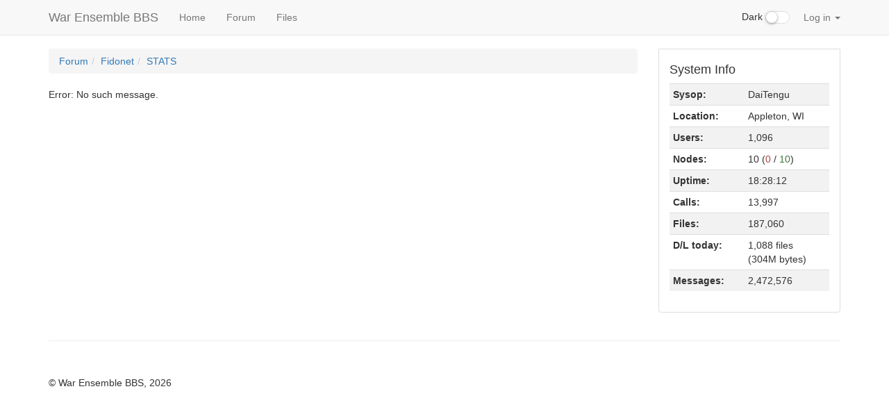

--- FILE ---
content_type: application/javascript
request_url: https://warensemble.com/js/forum.js
body_size: 18288
content:
// Add a parameter to the query string
function insertParam(key, value) {
    key = encodeURIComponent(key);
    value = encodeURIComponent(value);
    var kvp = window.location.search.substr(1).split('&');
    var i = kvp.length,	x;
    while (i--) {
        x = kvp[i].split('=');
        if (x[0] == key) {
            x[1] = value;
            kvp[i] = x.join('=');
            break;
        }
    }
    if (i<0) kvp[kvp.length] = [key,value].join('=');
    window.location.search = kvp.join('&');
}

// For now we'll just remove nested quotes from the parent post
function quotify(id) {
	$('#quote-' + id).attr('disabled', true);
	var html = $('#message-' + id).clone();
	html.find('blockquote').remove();
	$('#replytext-' + id).val(
		html.text().replace(/\n\s*\n\s*\n/g, '\n\n').split(/\r?\n/).map(
			function (line) { return ("> " + line); }
		).join('\n') +
		$('#replytext-' +id).val()
	);
}

// (Try to) post a new message to 'sub' via the web API
async function postNew(sub) {
	$('#newmessage-button').attr('disabled', true);
	var to = $('#newmessage-to').val();
	var subject = $('#newmessage-subject').val();
	var body = $('#newmessage-body').val();
	const data = await v4_post('./api/forum.ssjs', {
		call: 'post',
		sub,
		to,
		subject,
		body
	});
	if (data.success) {
		$('#newmessage').remove();
		insertParam('notice', 'Your message has been posted.');
	}
	$('#newmessage-button').attr('disabled', false);
}

// (Try to) post a reply to message number 'id' of 'sub' via the web API
async function postReply(sub, id) {
	$('#reply-button-' + id).attr('disabled', true);
	var body = $('#replytext-' + id).val();
	const data = await v4_post('./api/forum.ssjs', {
		call: 'post-reply',
		sub,
		body,
		pid: id
	});
	if (data.success) {
		$('#quote-' + id).attr('disabled', false);
		$('#replybox-' + id).remove();
		insertParam('notice', 'Your message has been posted.');
	} else {
		$('#reply-button-' + id).attr('disabled', false);
	}
}

// (Try to) delete a message via the web API
async function deleteMessage(sub, id) {
	const res = await v4_post('./api/forum.ssjs', { call: 'delete-message', sub: sub, number: id });
	if (res.success) {
		$('#li-' + id).remove();
		insertParam('notice', 'Message deleted.');
	}
}

// Add a new message input form to the element with id 'forum-list-container' for sub 'sub'
function addNew(sub) {
	if ($('#newmessage').length > 0) return;
	$('#forum-list-container').append(
		'<li id="newmessage" class="list-group-item">' +
		'<input id="newmessage-to" class="form-control" type="text" placeholder="To"><br>' +
		'<input id="newmessage-subject" class="form-control" type="text" placeholder="Subject"><br>' +
		'<textarea id="newmessage-body" class="form-control" rows="8"></textarea><br>' +
		'<input id="newmessage-button" class="btn btn-primary" type="submit" value="Submit" onclick="postNew(\'' + sub + '\')">' +
		'</li>'
	);
	v4_get('./api/forum.ssjs?call=get-signature').then(data => {
		$('#newmessage-body').val($('#newmessage-body').val() + '\r\n' + data.signature);
        $("#newmessage-body")[0].setSelectionRange(0,0);
	});
	window.location.hash = '#newmessage';
	$('#newmessage-body').keydown(evt => evt.stopImmediatePropagation());
}

async function submitPoll(sub) {

	$('#newpoll-submit').attr('disabled', true);

	if ($('input[name="newpoll-answers"]:checked').length !== 1) return;

	var subject = $('#newpoll-subject').val();
	if (subject.length < 1) return;

	var answerCount = $('input[name="newpoll-answers"]:checked:first').val();
	if (answerCount == 2) answerCount = $('input[name="newpoll-answer-count"]').val();
	if (answerCount < 0 || answerCount > 15) return;

	var results = parseInt($('input[name="newpoll-results"]:checked').val());
	if (results < 0 || results > 3) return;

	var answers = [];
	$('input[name="newpoll-answer-input"]').each(function () {
		var val = $(this).val();
		if (val !== '') answers.push(val);
	});
	if (answers.length < 1) return;

	var comments = [];
	$('input[name="newpoll-comment-input"]').each(function () {
		var val = $(this).val();
		if (val !== '') comments.push(val);
	});

	const post_data = {
		sub,
		subject,
		votes: answerCount,
		results,
		answer: answers
	};
	if (comments.length) post_data.comment = comments;
	const res = await v4_post('./api/forum.ssjs?call=submit-poll', post_data);
	$('#newpoll-submit').attr('disabled', false);
	if (res.success) {
		$('#newpoll').remove();
		insertParam('notice', 'Your poll has been posted.');
	}

}

function addPollField(type, elem) {

	var prefix = 'newpoll-' + type;

	var count = $('div[name="' + prefix + '"]').length;
	if (type === 'answer' && count > 15) return;
	var number = count + 1;

	$(elem).append(
		'<div id="' + prefix + '-container-' + number + '" name="' + prefix + '" class="form-group">' +
			'<label for="' + prefix + '-' + number + '" class="col-sm-2 control-label">' +
				(type === 'answer' ? 'Answer' : 'Comment') +
			'</label>' +
			'<div class="col-sm-9">' +
				'<input id="' + prefix + '-' + number + '" class="form-control" name="' + prefix + '-input" type="text" maxlength="70"> ' +
			'</div>' +
			'<div class="col-sm-1">' +
				'<button type="button" class="btn btn-danger" onclick="$(\'#' + prefix + '-container-' + number + '\').remove()">' +
					'<span class="glyphicon glyphicon-remove"></span>' +
				'</button> ' +
			'</div>' +
		'</div>'
	);

	$('#' + prefix + '-' + number).keydown(function (evt) {
        evt.stopImmediatePropagation();
    });

}

function addPoll(sub) {
	if ($('#newpoll').length > 0) return;
	$('#forum-list-container').append(
		'<li id="newpoll" class="list-group-item">' +
			'<strong>Add a new poll</strong>' +
			'<form id="newpoll-form" class="form-horizontal">' +
				'<div class="form-group">' +
					'<label for="newpoll-subject" class="col-sm-2 control-label">Question</label>' +
					'<div class="col-sm-10">' +
						'<input id="newpoll-subject" class="form-control" type="text" placeholder="Required" maxlength="70">' +
					'</div>' +
				'</div>' +
				'<div id="newpoll-comment-group"></div>' +
				'<div class="form-group">' +
					'<label for="newpoll-answers" class="col-sm-2 control-label">Selection</label>' +
					'<div class="col-sm-10">' +
						'<label class="radio-inline">' +
							'<input type="radio" name="newpoll-answers" value="1" checked> Single' +
						'</label>' +
						'<label class="radio-inline">' +
							'<input type="radio" name="newpoll-answers" value="2"> Multiple ' +
							'<input type="number" name="newpoll-answer-count" min="1" max="15" value="1">' +
						'</label>' +
					'</div>' +
				'</div>' +
				'<div class="form-group">' +
					'<label for="newpoll-results" class="col-sm-2 control-label">Show results</label>' +
					'<div class="col-sm-10">' +
						'<label class="radio-inline">' +
							'<input type="radio" name="newpoll-results" value="0" checked> Voters' +
						'</label>' +
						'<label class="radio-inline">' +
							'<input type="radio" name="newpoll-results" value="1">  Everyone' +
						'</label>' +
						'<label class="radio-inline">' +
							'<input type="radio" name="newpoll-results" value="2"> Me Only (Until closed) ' +
						'</label>' +
						'<label class="radio-inline">' +
							'<input type="radio" name="newpoll-results" value="3"> Me Only ' +
						'</label>' +
					'</div>' +
				'</div>' +
				'<div id="newpoll-answer-group"></div>' +
				'<div id="newpoll-button" class="form-group">' +
					'<div class="col-sm-offset-2 col-sm-10">' +
						'<button id="newpoll-submit" type="button" class="btn btn-primary" onclick="submitPoll(\'' + sub + '\')">' +
							'Submit' +
						'</button>' +
						'<div class="pull-right">' +
							'<button type="button" title="Add another comment" class="btn btn-success" onclick="addPollField(\'comment\', \'#newpoll-comment-group\')">' +
								'<span class="glyphicon glyphicon-pencil"></span>' +
							'</button> ' +
							'<button type="button" title="Add another answer" class="btn btn-success" onclick="addPollField(\'answer\', \'#newpoll-answer-group\')">' +
								'<span class="glyphicon glyphicon-plus"></span>' +
							'</button> ' +
						'</div>' +
				    '</div>' +
				'</div>' +
			'</form>' +
		'</li>'
	);
	addPollField('comment', '#newpoll-comment-group');
	addPollField('answer', '#newpoll-answer-group');
	addPollField('answer', '#newpoll-answer-group');
	window.location.hash = '#newpoll';
}

// Add a reply input form to the page for message with number 'id' in sub 'sub'
function addReply(sub, id) {
	if ($('#replybox-' + id).length > 0) return;
	$('#li-' + id).append(
		'<div class="reply" id="replybox-' + id + '">' +
		'<strong>Reply</strong>' +
		'<textarea rows="8" class="form-control reply" id="replytext-' + id + '""></textarea>' +
		'<button id="quote-' + id + '" class="btn" onclick="quotify(' + id + ')">Quote</button> ' +
		'<input id="reply-button-' + id + '" class="btn btn-primary" type="submit" value="Submit" onclick="postReply(\'' + sub + '\', ' + id + ')">' +
		'</div>'
	);
	v4_get('./api/forum.ssjs?call=get-signature').then(data => {
		$('#replytext-' + id).val($('#replytext-' + id).val() + '\r\n' + data.signature);
        $('#replytext-' + id)[0].setSelectionRange(0,0);
	});
	$('#replytext-' + id).keydown(evt => evt.stopImmediatePropagation());
}

function onSubUnreadCount(data) {
	for (sub in data) {
		if (data[sub].scanned > 0) {
			$('#badge-' + sub).text(data[sub].total);
		} else if (data[sub].total > 0) {
			$('#badge-' + sub).text(data[sub].total);
		} else {
			$('#badge-' + sub).text('');
		}
	}
}

async function getSubUnreadCounts(grp) {
	const res = await v4_get('./api/forum.ssjs?call=get-sub-unread-counts&group=' + grp);
	onSubUnreadCount(res);
}

function onGroupUnreadCount(data) {
	for (group in data) {
		$('#badge-scanned-' + group).text(
			(data[group].scanned == 0 ? "" : data[group].scanned)
		);
		$('#badge-ignored-' + group).text(
			data[group].total == 0 || data[group].total == data[group].scanned
			? ''
			: (data[group].total - data[group].scanned)
		);
	}
}

async function getGroupUnreadCounts() {
	const res = await v4_get('./api/forum.ssjs?call=get-group-unread-counts');
	onGroupUnreadCount(res);
}

function onThreadStats(data) {
	Object.keys(data).forEach(e => {
		
		let div1;
		if (!$('#replies-' + e).length) {
			div1 = $('#forum-thread-replies-template').clone();
			div1.attr('id', 'replies-' + e);
			$('#left-' + e).append(div1);
		} else {
			div1 = $('#replies-' + e);
		}
		if (data[e].total > 1) {
			div1.find('strong[data-message-count]').first().html(data[e].total - 1);
			if (data[e].total == 2) {
				div1.find('span[data-suffix-reply]').first().attr('hidden', false);
			} else {
				div1.find('span[data-suffix-replies]').first().attr('hidden', false);
			}
			div1.find('strong[data-last-from]').first().html(data[e].newest.from);
			div1.find('span[data-last-time]').first().html(data[e].newest.date);
			div1.attr('hidden', false);
		}

		let div2;
		if (!$('#stats-' + e).length) {
			div2 = $('#forum-thread-stats-template').clone();
			div2.attr('id', 'stats-' + e);
			$('#right-' + e).append(div2);
		} else {
			div2 = $('#stats-' + e);
		}
		if (data[e].unread) {
			const urm = div2.find('span[data-unread-messages]');
			if (urm.length) {
				urm.first().html(data[e].unread);
				urm.first().attr('hidden', false);
				div2.attr('hidden', false);
			}
		}
		
		if (data[e].votes.total) {
			if (data[e].votes.up.t) {
				div2.find('span[data-upvotes]').first().html(data[e].votes.up.p + '/' + data[e].votes.up.t);
				div2.find('span[data-upvotes-badge]').first().css('display', '');
			}
			if (data[e].votes.down.t) {
				div2.find('span[data-downvotes]').first().html(data[e].votes.down.p + '/' + data[e].votes.down.t);
				div2.find('span[data-downvotes-badge]').first().css('display', '');
			}
			div2.attr('hidden', false);
		}
		
	});
}

/*  Fetch a private mail message's body (with links to attachments) where 'id'
	is the message number.	Output it to an element with id 'message-<id>'. */
async function getMailBody(id) {
	const tgt = `#message-${id}`;
	if (!$(tgt).attr('hidden')) {
		$(tgt).attr('hidden', true);
	} else if ($(tgt).html() != '') {
		$(tgt).attr('hidden', false);
	} else {
		const data = await v4_get(`./api/forum.ssjs?call=get-mail-body&number=${id}`);
		var str = data.body;
		if (data.inlines && data.inlines.length > 0) {
			str += `<br>Inline attachments: ${data.inlines.join('<br>')}<br>`;
		}
		if (data.attachments && data.attachments.length > 0) {
			str += `<br>Attachments: ${data.attachments.join('<br>')}<br>`;
		}
		str +=
			'<button class="btn btn-default icon" ' +
			'aria-label="Reply to this message" ' +
			'title="Reply to this message" ' +
			'name="reply-' + id + '" ' +
			'onclick="addReply(\'mail\',' + id + ')">' +
			'<span class="glyphicon glyphicon-comment"></span>' +
			'</button>' +
			'<button class="btn btn-default icon" aria-label="Delete this message" ' +
			'title="Delete this message" onclick="deleteMessage(\'mail\',' + id + ')">' +
			'<span class="glyphicon glyphicon-trash"></span>' +
			'</button>';
		if (data.buttons) str += data.buttons.join('');
		$(tgt).html(str);
		$(tgt).attr('hidden', false);
	}
}

async function blockSender(id, from, from_net) {
	const data = await v4_get(`./api/forum.ssjs?call=block-sender&from=${from}&from_net=${from_net}`);
	if (!data.err) $(`#bsb-${id}`).attr('disabled', true);
}

async function setScanCfg(sub, cfg) {
	var opts = [ 'scan-cfg-off', 'scan-cfg-new', 'scan-cfg-youonly' ];
	const data = await v4_get('./api/forum.ssjs?call=set-scan-cfg&sub=' + sub + '&cfg=' + cfg);
	if (!data.success) return;
	opts.forEach((e, i) => {
		$('#' + e).toggleClass('btn-primary', (cfg == i));
		$('#' + e).toggleClass('btn-default', (cfg != i));
	});
}

function threadNav() {

	if (window.location.hash === '') {
		$($('#forum-list-container').children('.list-group-item')[0]).addClass('current');
	} else if ($('#li-' + window.location.hash.substr(1)).length > 0) {
		$('#li-' + window.location.hash.substr(1)).addClass('current');
	}

	$(window).keydown(function (evt) {
		var cid = $($('#forum-list-container').children('.current')[0]).attr('id').substr(3);
		switch (evt.keyCode) {
			case 37:
				// Left
				window.location.hash = $('#pm-' + cid).attr('href');
				break;
			case 39:
				// Right
				window.location.hash = $('#nm-' + cid).attr('href');
				break;
			default:
				break;
		}
	});

	$(window).on('hashchange', function () {
		$('#forum-list-container').children('.current').removeClass('current');
		var id = window.location.hash.substr(1);
		if ($('#li-' + id).length < 1) return;
		$('#li-' + id).addClass('current');
	});

}

async function vote(sub, id) {
	id = id.split('-');
	if (id.length != 2 || (id[0] != 'uv' && id[0] != 'dv') || isNaN(parseInt(id[1]))) {
		return;
	}
	const data = await v4_get('./api/forum.ssjs?call=vote&sub=' + sub + '&id=' + id[1] + '&up=' + (id[0] === 'uv' ? 1 : 0));
	if (!data.success) return;
	$('#' + id[0] + '-' + id[1]).addClass(id[0] === 'uv' ? 'upvote-fg' : 'downvote-fg');
	$('#' + id[0] + '-' + id[1]).attr('disabled', true);
	$('#' + id[0] + '-' + id[1]).blur();
	const count = parseInt($('#' + id[0] + '-count-' + id[1]).text()) + 1;
	$('#' + id[0] + '-count-' + id[1]).text(count);
}

function enableVoteButtonHandlers(sub) {
	$('.btn-uv').click(function () {
        vote(sub, this.id);
    });
	$('.btn-dv').click(function () {
        vote(sub, this.id);
    });
}

async function getVotesInThread(sub, id) {
	const data = await v4_get('./api/forum.ssjs?call=get-thread-votes&sub=' + sub + '&id=' + id);
	Object.keys(data.m).forEach(m => {
		var uv = parseInt($('#uv-count-' + m).text());
		var dv = parseInt($('#dv-count-' + m).text());
		if (uv !== data.m[m].u) {
			$('#uv-count-' + m).text(data.m[m].u);
			$('#uv-' + m).addClass('indicator');
		}
		if (dv !== data.m[m].d) {
			$('#dv-count-' + m).text(data.m[m].d);
			$('#dv-' + m).addClass('indicator');
		}
		switch (data.m[m].v) {
			case 1:
				$('#uv-' + m).addClass('upvote-fg');
				$('#uv-' + m).attr('disabled', true);
				$('#dv-' + m).attr('disabled', true);
				break;
			case 2:
				$('#dv-' + m).addClass('downvote-fg');
				$('#uv-' + m).attr('disabled', true);
				$('#dv-' + m).attr('disabled', true);
				break;
			default:
				break;
		}
	});
}

async function getVotesInThreads(sub) {
	const data = await v4_get('./api/forum.ssjs?call=get-sub-votes&sub=' + sub);
	Object.keys(data).forEach(t => {
		var uv = data[t].p.u + ' / ' + data[t].t.u;
		var dv = data[t].p.d + ' / ' + data[t].t.d;
		if (uv !== $('#uv-count-' + t).text()) $('#uv-count-' + t).text(uv);
		if (dv !== $('#dv-count-' + t).text()) $('#dv-count-' + t).text(dv);
	});
}

async function submitPollAnswers(sub, id) {
	if ($('input[name="poll-' + id + '"]:checked').length < 1) return;
	var answers = [];
	$('input[name="poll-' + id + '"]:checked').each(function () {
        answers.push($(this).val());
    });
	answers = answers.join('&answer=');

	const post_data = {
		call: 'submit-poll-answers',
		sub,
		id,
		answer: answers
	};
	const data = await v4_post('./api/forum.ssjs', post_data);
	$('input[name="poll-' + id + '"]').each(function () {
		$(this).attr('disabled', true);
		if ($(this).prop('checked')) {
			$(this).parent().parent().addClass('upvote-bg');
		}
	});
	$('submit-poll-' + id).attr('disabled', true);
}

function pollControl(id, count) {
    $('input[name="poll-' + id + '"]').each(function () {
		$(this).change(function () {
			if ($('input[name="poll-' + id + '"]:checked').length >= count) {
				$('input[name="poll-' + id + '"]:not(:checked)').each(function () {
                    $(this).attr('disabled', true);
                });
			} else {
				$('input[name="poll-' + id + '"]:not(:checked)').each(function () {
                    $(this).attr('disabled', false);
                });
			}
		});
	});
}

async function getPollData(sub, id) {
	const data = await v4_get('./api/forum.ssjs?call=get-poll-results&sub=' + sub + '&id=' + id);
	data.tally.forEach((e, i) => {
		if (e > 0) $('#poll-count-' + id + '-' + i).text(e);
	});
	if (data.answers > 0) {
		$('input[name="poll-' + id + '"]').each(function () {
			$(this).attr('disabled', true);
		});
		$('#submit-poll-' + id).attr('disabled', true);
	}
}
